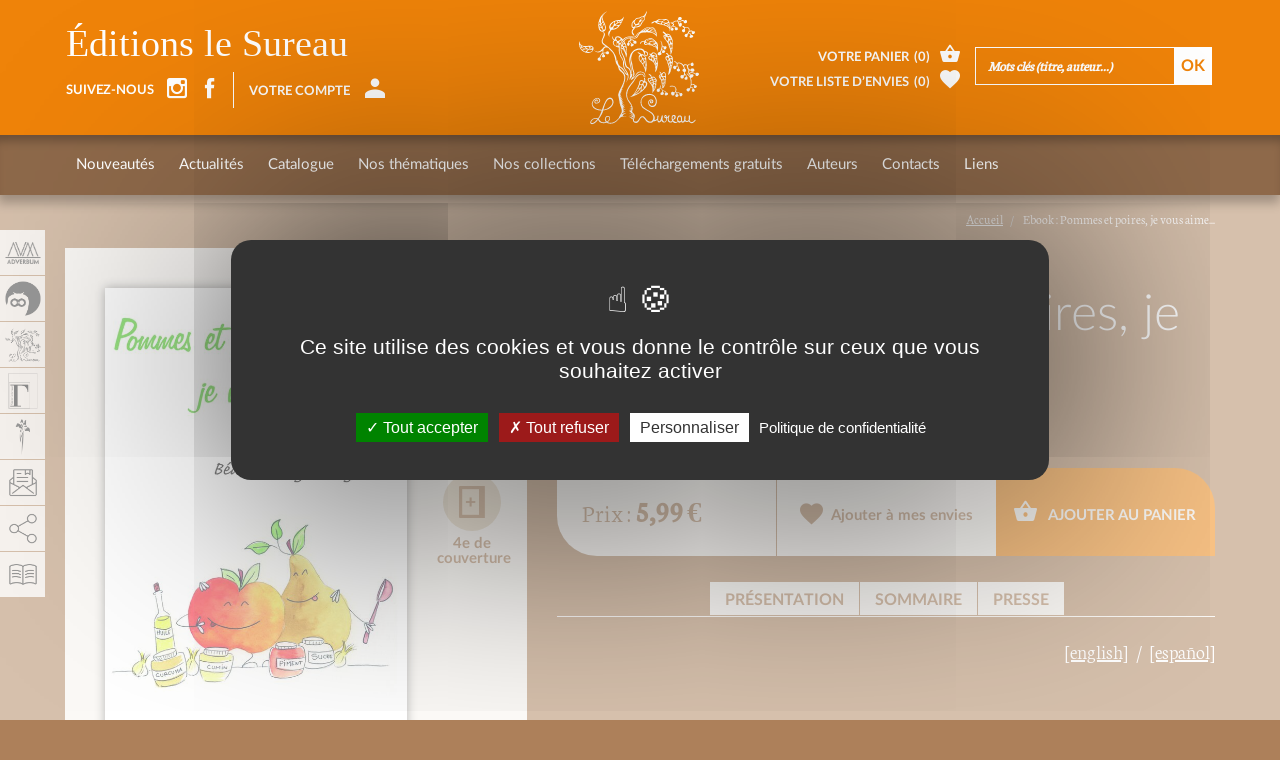

--- FILE ---
content_type: text/html; charset=utf-8
request_url: https://www.adverbum.fr/editions-le-sureau/beatrice-vigot-lagandre/ebook-pommes-et-poires-je-vous-aime_4ns4g58qknhf.html
body_size: 15199
content:
<!DOCTYPE html>
<html lang="fr">
  <head>
    <meta charset="utf-8">
<title>Ebook : Pommes et poires, je vous aime..., Béatrice Vigot-Lagandré, Éditions le Sureau</title>
<meta http-equiv="X-UA-Compatible" content="IE=edge">
<meta name="viewport" content="width=device-width, initial-scale=1">

<meta name="facebook-domain-verification" content="uisvzlhgtg7q88ai0vzopjywn0b3g2" />
<meta name="google-site-verification" content="XiD2jwvrYCPJQ_nQQW3OsHj-KTs89XawhSpJNVUHFuw" />

<meta name="robots" content="index, follow" />
<meta name="keywords" content="adverbum, sureau Recettes par ingr&eacute;dients Recettes th&eacute;matiques Cuisine Herboristerie Di&eacute;t&eacute;tique Art du bain Voyages Provence Science" />
<meta name="description" content="Le Sureau, sp&eacute;cialis&eacute; dans des ouvrages pratiques touchant &agrave; l&#039;art culinaire, aux domaines de la nature et au r&eacute;gionalisme. Collections &laquo;Je vous aime...&raquo; ( recettes par th&egrave;mes), &laquo;Recettes pour...&raquo;, &laquo;Petit trait&eacute; de...&nbsp;&raquo;. &laquo;Des hommes et des lieux&raquo;" />
<meta property="og:title" content="Ebook : Pommes et poires, je vous aime..., B&eacute;atrice Vigot-Lagandr&eacute;" />
<meta property="og:description" content="Le Sureau, sp&eacute;cialis&eacute; dans des ouvrages pratiques touchant &agrave; l&#039;art culinaire, aux domaines de la nature et au r&eacute;gionalisme. Collections &laquo;Je vous aime...&raquo; ( recettes par th&egrave;mes), &laquo;Recettes pour...&raquo;, &laquo;Petit trait&eacute; de...&nbsp;&raquo;. &laquo;Des hommes et des lieux&raquo;" />
<meta property="og:image" content="https://www.adverbum.fr:443/csx/scripts/resizer.php?filename=T001%2FF0003%2Fd8%2F95%2Fafdd6695d5ffa2edd4374448c8beffff&amp;mime=image%252Fjpeg&amp;originalname=Pommes+et+poires.jpg&amp;geometry=527x527%3E" />
<meta property="og:type" content="book" />
<meta property="book:isbn" content="978-2-36402-025-2" />


<meta property="fb:app_id" content="3211133445798177" />
<meta property="og:url" content="https://www.adverbum.fr" />
<meta property="og:type" content="website" />

<link rel="canonical" href="https://www.adverbum.fr:443/editions-le-sureau/beatrice-vigot-lagandre/ebook-pommes-et-poires-je-vous-aime-9782364020252_4ns4g58qknhf.html" />

<base href="/" />
<link rel="apple-touch-icon" href="images/sureau/apple-touch-icon.png">
<link rel="shortcut icon" href="images/sureau/favicon.ico">

<script src="https://ajax.googleapis.com/ajax/libs/jquery/1.11.1/jquery.min.js"></script>
<script type="text/javascript" src="/csx/scripts/onejs.php?files=/csx/src/Core/public/generic.js:/csx/src/Core/public/generic8.js:"></script>

<link rel="stylesheet" type="text/css" href="/csx/scripts/onecss.php?minify=1&ts=20210921&files=/css/style-1cols.css:/css/styles-sureau.css:/tzr/corail-responsive/js/ekko-lightbox/ekko-lightbox.min.css:/css/dev.css:" />

<script>
  var tarteaucitronCustomText = {
    "adblock": "Bonjour! Ce site joue la transparence et vous donne le choix des services tiers à activer.",
    "adblock_call": "Merci de désactiver votre adblocker pour commencer la personnalisation.",
    "reload": "Recharger la page",
    "alertBigScroll": "En continuant de défiler,",
    "alertBigClick": "En poursuivant votre navigation,",
    "alertBig": "vous acceptez l'utilisation de services tiers pouvant installer des cookies",
    "alertBigPrivacy": "Ce site utilise des cookies et vous donne le contrôle sur ceux que vous souhaitez activer",
    "alertSmall": "Gestion des services",
    "acceptAll": "Tout accepter",
    "personalize": "Personnaliser",
    "close": "Fermer",
    "privacyUrl": "Politique de confidentialité",
    "all": "Préférences pour tous les services",
    "info": "Protection de votre vie privée",
    "disclaimer": "En autorisant ces services tiers, vous acceptez le dépôt et la lecture de cookies et l'utilisation de technologies de suivi nécessaires à leur bon fonctionnement.",
    "allow": "Autoriser",
    "deny": "Interdire",
    "noCookie": "Ce service ne dépose aucun cookie.",
    "useCookie": "Ce service peut déposer",
    "useCookieCurrent": "Ce service a déposé",
    "useNoCookie": "Ce service n'a déposé aucun cookie.",
    "more": "En savoir plus",
    "source": "Voir le site officiel",
    "credit": "Gestion des cookies par tarteaucitron.js",
    "noServices": "Ce site n'utilise aucun cookie nécessitant votre consentement.",
    "toggleInfoBox": "Afficher/masquer les informations sur le stockage des cookies",
    "title": "Panneau de gestion des cookies",
    "cookieDetail": "Détail des cookies",
    "ourSite": "sur notre site",
    "newWindow": "(nouvelle fenêtre)",
    "allowAll": "Tout accepter",
    "denyAll": "Tout refuser",
    "fallback": "est désactivé.",
    "ads": {
      "title": "Régies publicitaires",
      "details": "Les régies publicitaires permettent de générer des revenus en commercialisant les espaces publicitaires du site."
    },
    "analytic": {
      "title": "Mesure d'audience",
      "details": "Les services de mesure d'audience permettent de générer des statistiques de fréquentation utiles à l'amélioration du site."
    },
    "social": {
      "title": "Réseaux sociaux",
      "details": "Les réseaux sociaux permettent d'améliorer la convivialité du site et aident à sa promotion via les partages."
    },
    "video": {
      "title": "Vidéos",
      "details": "Les services de partage de vidéo permettent d'enrichir le site de contenu multimédia et augmentent sa visibilité."
    },
    "comment": {
      "title": "Commentaires",
      "details": "Les gestionnaires de commentaires facilitent le dépôt de vos commentaires et luttent contre le spam."
    },
    "support": {
      "title": "Support",
      "details": "Les services de support vous permettent d'entrer en contact avec l'équipe du site et d'aider à son amélioration."
    },
    "api": {
      "title": "APIs",
      "details": "Les APIs permettent de charger des scripts : géolocalisation, moteurs de recherche, traductions, ..."
    },
    "other": {
      "title": "Autre",
      "details": "Services visant à afficher du contenu web."
    }
  };
</script>
<script src="/csx/VendorJS/node_modules/tarteaucitronjs/tarteaucitron.js"></script>
<script>tarteaucitron.init({
"privacyUrl": "/mentions-adverbum.html",
"hashtag": "#tarteaucitron",
"cookieName": "tarteaucitron",
"orientation": "middle",
"showAlertSmall": false,
"showIcon": false,
"iconPosition": "BottomRight",
"cookieslist": false,
"adblocker": false,
"AcceptAllCta": true,
"DenyAllCta": true,
"highPrivacy": true,
"handleBrowserDNTRequest": false,
"removeCredit": false,
"moreInfoLink": false,
"useExternalCss": false,
"readmoreLink": "",
"mandatory": true,
"closePopup": false,
});
</script>

  </head>
  <body class="alias-ouvrage-le-sureau style-sureau">
    <a id="top"></a>
    <div class="cv3-main container-fluid">
      <div class="row">
        <div class="col-md-12 hidden-xs hidden-sm">
  <div class="cv3-chemin clearfix">
    <ol class="breadcrumb" itemscope itemtype="https://schema.org/BreadcrumbList">
                         <li itemprop="itemListElement" itemscope itemtype="https://schema.org/ListItem">
            <a itemprop="item" title="Accueil" href="/home-le-sureau.html">
			<span itemprop="name">Accueil</span>
			</a>
			<meta itemprop="position" content="1" />
          </li>
                                <li itemprop="itemListElement" itemscope itemtype="https://schema.org/ListItem">
		  <span itemprop="name">Ebook : Pommes et poires, je vous aime...</span>
		  <meta itemprop="position" content="2" />
		  </li>
                  </ol>
  </div>
</div>
        
        <article class="col-xs-12" role="main">
          <div id="tzr-page-content" class="tzr-page-content clearfix">
                              
      
      
      
        <div class="fiche">
  <div class="row">
    <div class="col-xs-12 col-md-7 pull-right">
      <ul class="social">
                        <li><a href="#" onClick="javascript:history.back();"> Page précédente</a></li>
              </ul>
      <h1>Ebook : Pommes et poires, je vous aime...</h1>
            <div class="auteur clearfix">
                <a href="/auteur/beatrice-vigot-lagandre_557550642e2462211d5a953a160f7b2e.html?oidbook=T001:4ns4g58qknhf">Béatrice Vigot-Lagandré <span class="glyphicon adico-add-circle"></span></a>
              </div>
    </div>
    <div class="col-xs-12 col-md-5">
      <div class="couverture clearfix">
                         

<picture><!--[if IE 9]><video style="display: none;"><![endif]--><source media="(min-width: 1200px)" srcset="/csx/scripts/resizer.php?filename=T001%2FF0003%2Fd8%2F95%2Fafdd6695d5ffa2edd4374448c8beffff&amp;mime=image%252Fjpeg&amp;originalname=Pommes+et+poires.jpg&amp;geometry=585x%3E 1x, /csx/scripts/resizer.php?filename=T001%2FF0003%2Fd8%2F95%2Fafdd6695d5ffa2edd4374448c8beffff&amp;mime=image%252Fjpeg&amp;originalname=Pommes+et+poires.jpg&amp;geometry=1170x%3E 2x"><source media="(min-width: 992px)" srcset="/csx/scripts/resizer.php?filename=T001%2FF0003%2Fd8%2F95%2Fafdd6695d5ffa2edd4374448c8beffff&amp;mime=image%252Fjpeg&amp;originalname=Pommes+et+poires.jpg&amp;geometry=485x%3E 1x, /csx/scripts/resizer.php?filename=T001%2FF0003%2Fd8%2F95%2Fafdd6695d5ffa2edd4374448c8beffff&amp;mime=image%252Fjpeg&amp;originalname=Pommes+et+poires.jpg&amp;geometry=970x%3E 2x"><source media="(min-width: 768px)" srcset="/csx/scripts/resizer.php?filename=T001%2FF0003%2Fd8%2F95%2Fafdd6695d5ffa2edd4374448c8beffff&amp;mime=image%252Fjpeg&amp;originalname=Pommes+et+poires.jpg&amp;geometry=375x%3E 1x, /csx/scripts/resizer.php?filename=T001%2FF0003%2Fd8%2F95%2Fafdd6695d5ffa2edd4374448c8beffff&amp;mime=image%252Fjpeg&amp;originalname=Pommes+et+poires.jpg&amp;geometry=750x%3E 2x"><source media="(min-width: 300px)" srcset="/csx/scripts/resizer.php?filename=T001%2FF0003%2Fd8%2F95%2Fafdd6695d5ffa2edd4374448c8beffff&amp;mime=image%252Fjpeg&amp;originalname=Pommes+et+poires.jpg&amp;geometry=740x%3E 1x, /csx/scripts/resizer.php?filename=T001%2FF0003%2Fd8%2F95%2Fafdd6695d5ffa2edd4374448c8beffff&amp;mime=image%252Fjpeg&amp;originalname=Pommes+et+poires.jpg&amp;geometry=1480x%3E 2x"><!--[if IE 9]></video><![endif]--><img class="img-responsive" src="/csx/scripts/resizer.php?filename=T001%2FF0003%2Fd8%2F95%2Fafdd6695d5ffa2edd4374448c8beffff&amp;mime=image%252Fjpeg&amp;originalname=Pommes+et+poires.jpg&amp;geometry=320x%3E"  alt="image" title="" ></picture>

                


                <ul>
                    <li><a href="https://www.calameo.com/read/0002199633d5c7491216f?authid=nXPS9sSN9QNU" title="Ebook : Pommes et poires, je vous aime..." class="nyroModal" data-width="1000" data-height="700"><span class="glyphicon adico-calameo"></span><span class="glyphicon adico-label">Feuilleter</span></a></li>
                                        <li><a href="/csx/scripts/resizer.php?filename=T001%2FF0003%2Fd8%2F95%2Fafdd6695d5ffa2edd4374448c8beffff&amp;mime=image%252Fjpeg&amp;originalname=Pommes+et+poires.jpg&geometry=1200x%5E" title="Ebook : Pommes et poires, je vous aime..." class="nyroModal"><span class="glyphicon adico-couverture"></span><span class="glyphicon adico-label">Couverture</span></a></li>
                              <li><a href="/csx/scripts/resizer.php?filename=T001%2FF0005%2Fd8%2F95%2Fafdd6695d5ffa2edd4374448c8beffff&amp;mime=image%252Fjpeg&amp;originalname=pommes%26poires+couv4.jpg&geometry=1200x%5E" title="Ebook : Pommes et poires, je vous aime..." class="nyroModal"><span class="glyphicon adico-couverture-4"></span><span class="glyphicon adico-label">4e de couverture</span></a></li>
                  </ul>
      </div>

      <div class="livre-plus clearfix">
        <div class="caracteristiques">
          <ul>
                                     <li><strong>Nombre de pages :</strong> 72</li>                         <li><strong>ISBN</strong> : 978-2-36402-025-2</li>                        	    <!-- osouscr->raw : 2 -->
	    <!-- opromook->raw : 2 -->
	    <!-- promo :  -->
	    <!-- promottc : 0 -->
	    <!-- prixttc : 5,99 -->
                        <li><strong>Prix</strong> : 5,99&nbsp;&euro;</span></li>
          
                                      </ul>
      </div>
      <div class="version">
        <ul id="conteneurListeLiensEbook">
                              <li><a href=/editions-le-sureau/beatrice-vigot-lagandre/pommes-et-poires-je-vous-aime-9782911328176_afdd6695d5ffa2edd4374448c8beffff.html><span class="glyphicon adico-book"></span><span class="glyphicon adico-label">Le livre</span></a></li>
                                      </ul>
      </div>
    </div>
        <div class="calameo hidden-xs hidden-sm">
      <iframe class="iframeCalameo" src="//v.calameo.com/?bkcode=0002199633d5c7491216f&authid=nXPS9sSN9QNU&mode=mini&showsharemenu=false&clickto=embed&page=2&autoflip=2" width="100%" height="500" frameborder="0" scrolling="no" allowtransparency="" allowfullscreen=""></iframe>
    </div>
      </div>
  <div class="col-xs-12 col-md-7">
    <div class="fiche-content selection-item" data-oid="T001:4ns4g58qknhf">
      <div class="achat clearfix">
                <div class="prix">Prix : <span>5,99&nbsp;&euro;</span></div>
                <div class="favoris">
          <a href="#" class="selection-add"><span class="glyphicon adico-favorite"></span>Ajouter à mes envies</a>
          <a href="#" class="selection-del"><span class="glyphicon adico-favorite"></span>Retirer de mes envies</a>
        </div>
                <div class="ajout-panier">
          <a href="#" class="addToCart"
            data-oid="T001:4ns4g58qknhf"
            data-souscription=""
            data-datepublication="10/06/2005"
            data-title="Ajout au panier">
            <span class="glyphicon adico-basket"></span>
            Ajouter au panier          </a>
        </div>
              </div>

                  <ul class="ancres always-open hidden-sm hidden-xs">
                <li><a role="button" data-toggle="collapse" data-parent="#accordion" href="javascript:;" data-target="#collapseOne" aria-expanded="true" aria-controls="collapseOne">Présentation</a></li>
                                <li><a role="button" data-toggle="collapse" data-parent="#accordion" href="javascript:;" data-target="#collapseTwo" aria-expanded="false" aria-controls="collapseTwo">Sommaire</a></li>
                                                <li><a role="button" data-toggle="collapse" data-parent="#accordion" href="javascript:;" data-target="#collapseThree" aria-expanded="false" aria-controls="collapseThree">Presse</a></li>
              </ul>
      <div class="panel-group" id="accordion" role="tablist" aria-multiselectable="true">
                <div class="panel panel-default">
          <div class="panel-heading hidden-lg hidden-md" role="tab" id="headingOne">
            <h4 class="panel-title">
              <a role="button" data-toggle="collapse" href="javascript:void(0)" data-target="#collapseOne,#frenchDescPart" aria-expanded="true" aria-controls="collapseOne">
                Présentation
              </a>
            </h4>
          </div>
          <div id="collapseOne" class="panel-collapse collapse in" role="tabpanel" aria-labelledby="headingOne">
            <ul class="language-switcher">
               
                                           
              <li><a href="#englishDescPart" data-toggle="tab">[english]</a></li>
                                          <li><a href="#spanishDescPart" data-toggle="tab">[español]</a></li>
                          </ul>
            <div class="panel-body tab-content">
              <div id="frenchDescPart" class="tab-pane active" role="tabpanel">
                <p><p>
  Vous connaissez tous les pommes au four ou les poires au chocolat, mais avez-vous jamais essayé de glisser quelques dés de poires dans un gratin de pommes de terre ou de servir un filet de poisson avec des quartiers de pommes poêlées ?<br />
  De l’entrée au dessert, de recettes classiques revisitées en salades sucrées-salées, en passant par des gratins parfumés… découvrez 63 recettes qui émoustilleront vos papilles !<br />
  Journaliste culinaire et auteur de plusieurs livres de cuisine, Béatrice Vigot-Lagandré vous propose ici des dizaines d’idées simples, appétissantes et savoureuses pour toutes les occasions.
</p></p>              </div>
                            <div id="englishDescPart" class="tab-pane">  
                <p><p>
  You have all tasted baked apples and chocolate-covered pears, but have you ever tried slipping slivers of pear into a potato gratin or served a fish filet with fried apple quarters?<br />
  <br />
  From first course to dessert, classical recipes turn salads sweet and salty and touches of flavour to gratins... discover 63 recipes and entice your taste buds!<br />
  <br />
  Beatrice Vigot-Lagandre, Journalist specializing in gastronomy and author of several cook books offers you here dozens of simple, appetizing and savoury ideas for all occasions.
</p></p>
              </div>
                                          <div id="spanishDescPart" class="tab-pane">
                <p><p>
  <font face="Arial" size="2">Todo el mundo conoce las manzanas asadas o las peras con chocolate. Pero ¿ha añadido ya unos trocitos de pera en el gratinado de patatas? ¿Ha servido el pescado con manzana rehogada?<br />
  <br />
  Le presentamos recetas tradicionales actualizadas para todos los platos de la comida: ensaladas agridulces, gratinados perfumados... 63 recetas en total que estimularán sus papilas.<br />
  <br />
  Béatrice Vigot-Lagandré es periodista culinaria y autora de varios libros de cocina. En este libro nos propone decenas de ideas sencillas, apetitosas y sabrosas para todas las ocasiones.<br />
  <br />
  <i><b>Derechos de traducción disponibles</b></i></font>
</p></p>
              </div>
                          </div>
          </div>
        </div>
                        <div class="panel panel-default">
          <div class="panel-heading hidden-lg hidden-md" role="tab" id="headingTwo">
            <h4 class="panel-title">
              <a class="collapsed" role="button" data-toggle="collapse" data-target="#collapseTwo" href="javascript:void(0)" aria-expanded="false" aria-controls="collapseTwo">
                Sommaire
              </a>
            </h4>
          </div>
          <div id="collapseTwo" class="panel-collapse collapse" role="tabpanel" aria-labelledby="headingTwo">
            <div class="panel-body">
              <p><p>
  Entrées<br />
  SALADE DE FENOUIL AUX POMMES<br />
  SALADE BETTERAVE POMME<br />
  SALADE D’HIVER (ENDIVES ET POMMES)<br />
  SALADE CROQUANTE AUX POMMES ET AU CÉLERI<br />
  SALADE DE CHOUX DE BRUXELLES AUX POMMES<br />
  SALADE DE ST JACQUES AUX POIRES<br />
  MESCLUN AUX POIRES<br />
  POTAGE POIREAUX POMMES POMMES DE TERRE / AUX SAVEURS ACIDULÉES<br />
  POIRES GRATINÉES AU BLEU<br />
  VELOUTÉ DE CAROTTES AUX POMMES ET PANAIS<br />
  POMMES FARCIES AU CÉLERI ET FROMAGE<br />
  SALADE POMME, CAROTTE, CÉLERI<br />
  SALADE MARINE AUX POIRES ET SAUMON FUMÉ<br />
  TARTE AUX POIRES ET PARMESAN<br />
  TARTE AUX POIRES ET AU BLEU<br />
  FEUILLETÉ CROUSTILLANT AUX POMMES ET AU COMTÉ<br />
  TOASTS AU CHÈVRE ET POIRES<br />
  <br />
  Oeufs Viandes, volailles et poissons<br />
  FLAN D’ENDIVES AUX POMMES<br />
  GRATIN POMMES POIRES AU JAMBON<br />
  POULET AUX POIRES ET SAUCE SOJA<br />
  LOTTE AU POMMEAU ET POÊLÉE DE POMMES<br />
  FILET DE MERLAN VAPEUR, POIREAU ET POMMES AU CURRY<br />
  PETITS CHAUSSONS AU BOUDIN BLANC ET AUX POMMES<br />
  BOUDINS BLANCS ET POÊLÉE DE FRUITS<br />
  TAJINE AU COING ET AUX POMMES<br />
  PINTADE AUX POMMES ET AU CIDRE<br />
  ST JACQUES AUX POMMES<br />
  CALAMARS AUX POMMES<br />
  GRATIN DE VOLAILLE AUX POMMES ET AUX POIRES<br />
  HACHIS PARMENTIER REVISITÉ<br />
  CURRY DE POULET AUX POIRES<br />
  FOIE GRAS POÊLÉ AUX POIRES<br />
  ÉCHINES DE PORC AUX POMMES ET AUX POIRES<br />
  <br />
  Accompagnement<br />
  POÊLÉE DE CHAMPIGNONS ET POMMES<br />
  GRATIN DE POTIRON AUX POMMES<br />
  POÊLÉE DE POMMES ET PETITS NAVETS<br />
  TIAN DE COURGETTES AUX POMMES<br />
  GRATIN DE CÉLERI RAVE AUX FRUITS<br />
  GRATIN DE PATATES DOUCES AUX POIRES<br />
  POÊLÉE DE GIROLLES AUX POIRES<br />
  PURÉE DE CÉLERI RAVE AUX POMMES<br />
  POMMES DE TERRE ET POMMES AU FOUR<br />
  CHOU VERT AUX POMMES ET AUX BANANES<br />
  WOK DE CHOU CHINOIS AUX POMMES<br />
  CHOU ROUGE AUX POMMES<br />
  TAGLIATELLES DE CONCOMBRE ET POMMES POÊLÉES<br />
  GRATIN DE POMMES, CÉLERI ET CAROTTES<br />
  POÊLÉE DE CHÂTAIGNES AUX POMMES<br />
  GRATIN DE POIRES AUX POMMES DE TERRE<br />
  <br />
  Desserts<br />
  CRUMBLE POMME POIRE COING<br />
  GÂTEAU AUX POMMES, NOIX ET NOISETTES<br />
  POIRES AU MIEL FARCIES AUX FRUITS SECS<br />
  GALETTE FRANGIPANE AUX POMMES (OU POIRES)<br />
  CLAFOUTIS AUTOMNAL AUX POMMES ET RAISINS<br />
  PETITS MOELLEUX CHOCOLAT POIRE<br />
  COMPOTE POMMES POTIRON<br />
  TIAN AUX FRUITS D’AUTOMNE<br />
  MUFFINS AUX POMMES<br />
  GÂTEAU AU YAOURT ET AUX FRUITS<br />
  TARTE AUX POMMES TOUTE SIMPLE<br />
  MILLEFEUILLE DE POIRES AU CHOCOLAT<br />
  COMPOTE POIRES AU MICRO ONDES<br />
  POMME AU FOUR<br />
  GÂTEAU POMME POIRE AU TOFU<br />
  POIRES À L’ORANGE<br />
  POIRES AU VIN ÉPICÉES<br />
  TARTE CHOCOLAT POIRE<br />
  MOUSSE DE POMMES<br />
  TABOULÉ AUX FRUITS<br />
  CAKE AUX POMMES ET AUX NOISETTES<br />
  FLAN DE POMMES AU CIDRE<br />
  SALADE DE FRUITS D’HIVER<br />
  <br />
  Divers<br />
  CHUTNEY POMMES POIRES
</p></p>
            </div>
          </div>
        </div>
                        <div class="panel panel-default">
          <div class="panel-heading hidden-lg hidden-md" role="tab" id="headingThree">
            <h4 class="panel-title">
              <a class="collapsed" role="button" data-toggle="collapse" data-target="#collapseThree" aria-expanded="false" href="javascript:void(0)" aria-controls="collapseThree">
                Presse
              </a>
            </h4>
          </div>
          <div id="collapseThree" class="panel-collapse collapse" role="tabpanel" aria-labelledby="headingThree">
            <div class="panel-body">
              <div class="row">
                <!-- contante $pageType general, livre, auteur -->
<!-- si general, ajout en bas de blocs liens, auteurs, livres -->
<!-- si livre, ajout sous le titre des auteurs  -->
<!-- si auteur, ajout sous le titre des livres  -->
<div class="col-xs-12 col-sm-4 col-md-3 col-lg-4 press-liste">
  <span class="press-img">
    <span class="press-img-center"></span>
        <picture><!--[if IE 9]><video style="display: none;"><![endif]--><source media="(min-width: 1200px)" srcset="/csx/scripts/resizer.php?filename=T022%2FFILES%2Fcf%2Fbc%2F4lruvc36kaby&amp;mime=image%252Fjpeg&amp;originalname=Mon+Jardin+sept+2008.jpg&amp;geometry=585x%3E 1x, /csx/scripts/resizer.php?filename=T022%2FFILES%2Fcf%2Fbc%2F4lruvc36kaby&amp;mime=image%252Fjpeg&amp;originalname=Mon+Jardin+sept+2008.jpg&amp;geometry=1170x%3E 2x"><source media="(min-width: 992px)" srcset="/csx/scripts/resizer.php?filename=T022%2FFILES%2Fcf%2Fbc%2F4lruvc36kaby&amp;mime=image%252Fjpeg&amp;originalname=Mon+Jardin+sept+2008.jpg&amp;geometry=485x%3E 1x, /csx/scripts/resizer.php?filename=T022%2FFILES%2Fcf%2Fbc%2F4lruvc36kaby&amp;mime=image%252Fjpeg&amp;originalname=Mon+Jardin+sept+2008.jpg&amp;geometry=970x%3E 2x"><source media="(min-width: 768px)" srcset="/csx/scripts/resizer.php?filename=T022%2FFILES%2Fcf%2Fbc%2F4lruvc36kaby&amp;mime=image%252Fjpeg&amp;originalname=Mon+Jardin+sept+2008.jpg&amp;geometry=375x%3E 1x, /csx/scripts/resizer.php?filename=T022%2FFILES%2Fcf%2Fbc%2F4lruvc36kaby&amp;mime=image%252Fjpeg&amp;originalname=Mon+Jardin+sept+2008.jpg&amp;geometry=750x%3E 2x"><source media="(min-width: 300px)" srcset="/csx/scripts/resizer.php?filename=T022%2FFILES%2Fcf%2Fbc%2F4lruvc36kaby&amp;mime=image%252Fjpeg&amp;originalname=Mon+Jardin+sept+2008.jpg&amp;geometry=740x%3E 1x, /csx/scripts/resizer.php?filename=T022%2FFILES%2Fcf%2Fbc%2F4lruvc36kaby&amp;mime=image%252Fjpeg&amp;originalname=Mon+Jardin+sept+2008.jpg&amp;geometry=1480x%3E 2x"><!--[if IE 9]></video><![endif]--><img class="img-responsive" src="/csx/scripts/resizer.php?filename=T022%2FFILES%2Fcf%2Fbc%2F4lruvc36kaby&amp;mime=image%252Fjpeg&amp;originalname=Mon+Jardin+sept+2008.jpg&amp;geometry=320x%3E"  alt="image" title="" ></picture>
      </span>
  <span class="titre">Mon jardin septembre 2008</span>
    <span class="date">Rédigé le Lundi  1  septembre 2008</span>
  
        <a class="nyroModal"  title="Mon jardin septembre 2008" href="#modal0" data-element="#modal0">
    <span class="lien"><span class="glyphicon adico-add"></span></span>
  </a>
  <div id="modal0"  class="activemodal" style="display:none;">
    <div class="cv3-imagetxt clearfix">
            <picture><!--[if IE 9]><video style="display: none;"><![endif]--><source media="(min-width: 1200px)" srcset="/csx/scripts/resizer.php?filename=T022%2FFILES%2Fcf%2Fbc%2F4lruvc36kaby&amp;mime=image%252Fjpeg&amp;originalname=Mon+Jardin+sept+2008.jpg&amp;geometry=585x%3E 1x, /csx/scripts/resizer.php?filename=T022%2FFILES%2Fcf%2Fbc%2F4lruvc36kaby&amp;mime=image%252Fjpeg&amp;originalname=Mon+Jardin+sept+2008.jpg&amp;geometry=1170x%3E 2x"><source media="(min-width: 992px)" srcset="/csx/scripts/resizer.php?filename=T022%2FFILES%2Fcf%2Fbc%2F4lruvc36kaby&amp;mime=image%252Fjpeg&amp;originalname=Mon+Jardin+sept+2008.jpg&amp;geometry=485x%3E 1x, /csx/scripts/resizer.php?filename=T022%2FFILES%2Fcf%2Fbc%2F4lruvc36kaby&amp;mime=image%252Fjpeg&amp;originalname=Mon+Jardin+sept+2008.jpg&amp;geometry=970x%3E 2x"><source media="(min-width: 768px)" srcset="/csx/scripts/resizer.php?filename=T022%2FFILES%2Fcf%2Fbc%2F4lruvc36kaby&amp;mime=image%252Fjpeg&amp;originalname=Mon+Jardin+sept+2008.jpg&amp;geometry=375x%3E 1x, /csx/scripts/resizer.php?filename=T022%2FFILES%2Fcf%2Fbc%2F4lruvc36kaby&amp;mime=image%252Fjpeg&amp;originalname=Mon+Jardin+sept+2008.jpg&amp;geometry=750x%3E 2x"><source media="(min-width: 300px)" srcset="/csx/scripts/resizer.php?filename=T022%2FFILES%2Fcf%2Fbc%2F4lruvc36kaby&amp;mime=image%252Fjpeg&amp;originalname=Mon+Jardin+sept+2008.jpg&amp;geometry=740x%3E 1x, /csx/scripts/resizer.php?filename=T022%2FFILES%2Fcf%2Fbc%2F4lruvc36kaby&amp;mime=image%252Fjpeg&amp;originalname=Mon+Jardin+sept+2008.jpg&amp;geometry=1480x%3E 2x"><!--[if IE 9]></video><![endif]--><img class="img-responsive" src="/csx/scripts/resizer.php?filename=T022%2FFILES%2Fcf%2Fbc%2F4lruvc36kaby&amp;mime=image%252Fjpeg&amp;originalname=Mon+Jardin+sept+2008.jpg&amp;geometry=320x%3E"  alt="image" title="" ></picture>
                  <h2>Mon jardin septembre 2008</h2>
                  <span class="resume"><p>
  Béatrice Vigot-Lagandré ne manque pas d'imagination pour renouveler le plaisir de cuisiner pommes et poires.
</p></span>
                              <h5 class="border-top-link-modal">Auteur  associé :</h5>
            <p class="resume">
                <a href="/auteur/beatrice-vigot-lagandre_557550642e2462211d5a953a160f7b2e.html">Béatrice Vigot-Lagandré</a><br/>
              </p>
                </div>
  </div>
</div>


<div class="col-xs-12 col-sm-4 col-md-3 col-lg-4 press-liste">
  <span class="press-img">
    <span class="press-img-center"></span>
        <picture><!--[if IE 9]><video style="display: none;"><![endif]--><source media="(min-width: 1200px)" srcset="/csx/scripts/resizer.php?filename=T022%2FFILES%2F9c%2Fa4%2F4lrutr05zn32&amp;mime=image%252Fjpeg&amp;originalname=Plantes+et+nature+octobre+2005.jpg&amp;geometry=585x%3E 1x, /csx/scripts/resizer.php?filename=T022%2FFILES%2F9c%2Fa4%2F4lrutr05zn32&amp;mime=image%252Fjpeg&amp;originalname=Plantes+et+nature+octobre+2005.jpg&amp;geometry=1170x%3E 2x"><source media="(min-width: 992px)" srcset="/csx/scripts/resizer.php?filename=T022%2FFILES%2F9c%2Fa4%2F4lrutr05zn32&amp;mime=image%252Fjpeg&amp;originalname=Plantes+et+nature+octobre+2005.jpg&amp;geometry=485x%3E 1x, /csx/scripts/resizer.php?filename=T022%2FFILES%2F9c%2Fa4%2F4lrutr05zn32&amp;mime=image%252Fjpeg&amp;originalname=Plantes+et+nature+octobre+2005.jpg&amp;geometry=970x%3E 2x"><source media="(min-width: 768px)" srcset="/csx/scripts/resizer.php?filename=T022%2FFILES%2F9c%2Fa4%2F4lrutr05zn32&amp;mime=image%252Fjpeg&amp;originalname=Plantes+et+nature+octobre+2005.jpg&amp;geometry=375x%3E 1x, /csx/scripts/resizer.php?filename=T022%2FFILES%2F9c%2Fa4%2F4lrutr05zn32&amp;mime=image%252Fjpeg&amp;originalname=Plantes+et+nature+octobre+2005.jpg&amp;geometry=750x%3E 2x"><source media="(min-width: 300px)" srcset="/csx/scripts/resizer.php?filename=T022%2FFILES%2F9c%2Fa4%2F4lrutr05zn32&amp;mime=image%252Fjpeg&amp;originalname=Plantes+et+nature+octobre+2005.jpg&amp;geometry=740x%3E 1x, /csx/scripts/resizer.php?filename=T022%2FFILES%2F9c%2Fa4%2F4lrutr05zn32&amp;mime=image%252Fjpeg&amp;originalname=Plantes+et+nature+octobre+2005.jpg&amp;geometry=1480x%3E 2x"><!--[if IE 9]></video><![endif]--><img class="img-responsive" src="/csx/scripts/resizer.php?filename=T022%2FFILES%2F9c%2Fa4%2F4lrutr05zn32&amp;mime=image%252Fjpeg&amp;originalname=Plantes+et+nature+octobre+2005.jpg&amp;geometry=320x%3E"  alt="image" title="" ></picture>
      </span>
  <span class="titre">Plantes et nature octobre 2005.jpg</span>
    <span class="date">Rédigé le Samedi  1  octobre 2005</span>
  
        <a class="nyroModal"  title="Plantes et nature octobre 2005.jpg" href="#modal1" data-element="#modal1">
    <span class="lien"><span class="glyphicon adico-add"></span></span>
  </a>
  <div id="modal1"  class="activemodal" style="display:none;">
    <div class="cv3-imagetxt clearfix">
            <picture><!--[if IE 9]><video style="display: none;"><![endif]--><source media="(min-width: 1200px)" srcset="/csx/scripts/resizer.php?filename=T022%2FFILES%2F9c%2Fa4%2F4lrutr05zn32&amp;mime=image%252Fjpeg&amp;originalname=Plantes+et+nature+octobre+2005.jpg&amp;geometry=585x%3E 1x, /csx/scripts/resizer.php?filename=T022%2FFILES%2F9c%2Fa4%2F4lrutr05zn32&amp;mime=image%252Fjpeg&amp;originalname=Plantes+et+nature+octobre+2005.jpg&amp;geometry=1170x%3E 2x"><source media="(min-width: 992px)" srcset="/csx/scripts/resizer.php?filename=T022%2FFILES%2F9c%2Fa4%2F4lrutr05zn32&amp;mime=image%252Fjpeg&amp;originalname=Plantes+et+nature+octobre+2005.jpg&amp;geometry=485x%3E 1x, /csx/scripts/resizer.php?filename=T022%2FFILES%2F9c%2Fa4%2F4lrutr05zn32&amp;mime=image%252Fjpeg&amp;originalname=Plantes+et+nature+octobre+2005.jpg&amp;geometry=970x%3E 2x"><source media="(min-width: 768px)" srcset="/csx/scripts/resizer.php?filename=T022%2FFILES%2F9c%2Fa4%2F4lrutr05zn32&amp;mime=image%252Fjpeg&amp;originalname=Plantes+et+nature+octobre+2005.jpg&amp;geometry=375x%3E 1x, /csx/scripts/resizer.php?filename=T022%2FFILES%2F9c%2Fa4%2F4lrutr05zn32&amp;mime=image%252Fjpeg&amp;originalname=Plantes+et+nature+octobre+2005.jpg&amp;geometry=750x%3E 2x"><source media="(min-width: 300px)" srcset="/csx/scripts/resizer.php?filename=T022%2FFILES%2F9c%2Fa4%2F4lrutr05zn32&amp;mime=image%252Fjpeg&amp;originalname=Plantes+et+nature+octobre+2005.jpg&amp;geometry=740x%3E 1x, /csx/scripts/resizer.php?filename=T022%2FFILES%2F9c%2Fa4%2F4lrutr05zn32&amp;mime=image%252Fjpeg&amp;originalname=Plantes+et+nature+octobre+2005.jpg&amp;geometry=1480x%3E 2x"><!--[if IE 9]></video><![endif]--><img class="img-responsive" src="/csx/scripts/resizer.php?filename=T022%2FFILES%2F9c%2Fa4%2F4lrutr05zn32&amp;mime=image%252Fjpeg&amp;originalname=Plantes+et+nature+octobre+2005.jpg&amp;geometry=320x%3E"  alt="image" title="" ></picture>
                  <h2>Plantes et nature octobre 2005.jpg</h2>
                  <span class="resume"><p>
  De l'entrée au dessert, de recettes classiques revisitées en salades sucrées-salées, en passant par des gratins parfumés ... vous pourrez réaliser une soixantaine de recettes qui émoustilleront vos papilles.
</p></span>
                              <h5 class="border-top-link-modal">Auteur  associé :</h5>
            <p class="resume">
                <a href="/auteur/beatrice-vigot-lagandre_557550642e2462211d5a953a160f7b2e.html">Béatrice Vigot-Lagandré</a><br/>
              </p>
                </div>
  </div>
</div>


<div class="col-xs-12 col-sm-4 col-md-3 col-lg-4 press-liste">
  <span class="press-img">
    <span class="press-img-center"></span>
        <picture><!--[if IE 9]><video style="display: none;"><![endif]--><source media="(min-width: 1200px)" srcset="/csx/scripts/resizer.php?filename=T022%2FFILES%2F68%2F64%2F4lruwzn7o2rq&amp;mime=image%252Fjpeg&amp;originalname=Le+bien+public+26+aout+2005+1.jpg&amp;geometry=585x%3E 1x, /csx/scripts/resizer.php?filename=T022%2FFILES%2F68%2F64%2F4lruwzn7o2rq&amp;mime=image%252Fjpeg&amp;originalname=Le+bien+public+26+aout+2005+1.jpg&amp;geometry=1170x%3E 2x"><source media="(min-width: 992px)" srcset="/csx/scripts/resizer.php?filename=T022%2FFILES%2F68%2F64%2F4lruwzn7o2rq&amp;mime=image%252Fjpeg&amp;originalname=Le+bien+public+26+aout+2005+1.jpg&amp;geometry=485x%3E 1x, /csx/scripts/resizer.php?filename=T022%2FFILES%2F68%2F64%2F4lruwzn7o2rq&amp;mime=image%252Fjpeg&amp;originalname=Le+bien+public+26+aout+2005+1.jpg&amp;geometry=970x%3E 2x"><source media="(min-width: 768px)" srcset="/csx/scripts/resizer.php?filename=T022%2FFILES%2F68%2F64%2F4lruwzn7o2rq&amp;mime=image%252Fjpeg&amp;originalname=Le+bien+public+26+aout+2005+1.jpg&amp;geometry=375x%3E 1x, /csx/scripts/resizer.php?filename=T022%2FFILES%2F68%2F64%2F4lruwzn7o2rq&amp;mime=image%252Fjpeg&amp;originalname=Le+bien+public+26+aout+2005+1.jpg&amp;geometry=750x%3E 2x"><source media="(min-width: 300px)" srcset="/csx/scripts/resizer.php?filename=T022%2FFILES%2F68%2F64%2F4lruwzn7o2rq&amp;mime=image%252Fjpeg&amp;originalname=Le+bien+public+26+aout+2005+1.jpg&amp;geometry=740x%3E 1x, /csx/scripts/resizer.php?filename=T022%2FFILES%2F68%2F64%2F4lruwzn7o2rq&amp;mime=image%252Fjpeg&amp;originalname=Le+bien+public+26+aout+2005+1.jpg&amp;geometry=1480x%3E 2x"><!--[if IE 9]></video><![endif]--><img class="img-responsive" src="/csx/scripts/resizer.php?filename=T022%2FFILES%2F68%2F64%2F4lruwzn7o2rq&amp;mime=image%252Fjpeg&amp;originalname=Le+bien+public+26+aout+2005+1.jpg&amp;geometry=320x%3E"  alt="image" title="" ></picture>
      </span>
  <span class="titre">Pommes et poires Le bien public 26 aout 2005 1</span>
    <span class="date">Rédigé le Vendredi 26  août 2005</span>
  
        <a class="nyroModal"  title="Pommes et poires Le bien public 26 aout 2005 1" href="#modal2" data-element="#modal2">
    <span class="lien"><span class="glyphicon adico-add"></span></span>
  </a>
  <div id="modal2"  class="activemodal" style="display:none;">
    <div class="cv3-imagetxt clearfix">
            <picture><!--[if IE 9]><video style="display: none;"><![endif]--><source media="(min-width: 1200px)" srcset="/csx/scripts/resizer.php?filename=T022%2FFILES%2F68%2F64%2F4lruwzn7o2rq&amp;mime=image%252Fjpeg&amp;originalname=Le+bien+public+26+aout+2005+1.jpg&amp;geometry=585x%3E 1x, /csx/scripts/resizer.php?filename=T022%2FFILES%2F68%2F64%2F4lruwzn7o2rq&amp;mime=image%252Fjpeg&amp;originalname=Le+bien+public+26+aout+2005+1.jpg&amp;geometry=1170x%3E 2x"><source media="(min-width: 992px)" srcset="/csx/scripts/resizer.php?filename=T022%2FFILES%2F68%2F64%2F4lruwzn7o2rq&amp;mime=image%252Fjpeg&amp;originalname=Le+bien+public+26+aout+2005+1.jpg&amp;geometry=485x%3E 1x, /csx/scripts/resizer.php?filename=T022%2FFILES%2F68%2F64%2F4lruwzn7o2rq&amp;mime=image%252Fjpeg&amp;originalname=Le+bien+public+26+aout+2005+1.jpg&amp;geometry=970x%3E 2x"><source media="(min-width: 768px)" srcset="/csx/scripts/resizer.php?filename=T022%2FFILES%2F68%2F64%2F4lruwzn7o2rq&amp;mime=image%252Fjpeg&amp;originalname=Le+bien+public+26+aout+2005+1.jpg&amp;geometry=375x%3E 1x, /csx/scripts/resizer.php?filename=T022%2FFILES%2F68%2F64%2F4lruwzn7o2rq&amp;mime=image%252Fjpeg&amp;originalname=Le+bien+public+26+aout+2005+1.jpg&amp;geometry=750x%3E 2x"><source media="(min-width: 300px)" srcset="/csx/scripts/resizer.php?filename=T022%2FFILES%2F68%2F64%2F4lruwzn7o2rq&amp;mime=image%252Fjpeg&amp;originalname=Le+bien+public+26+aout+2005+1.jpg&amp;geometry=740x%3E 1x, /csx/scripts/resizer.php?filename=T022%2FFILES%2F68%2F64%2F4lruwzn7o2rq&amp;mime=image%252Fjpeg&amp;originalname=Le+bien+public+26+aout+2005+1.jpg&amp;geometry=1480x%3E 2x"><!--[if IE 9]></video><![endif]--><img class="img-responsive" src="/csx/scripts/resizer.php?filename=T022%2FFILES%2F68%2F64%2F4lruwzn7o2rq&amp;mime=image%252Fjpeg&amp;originalname=Le+bien+public+26+aout+2005+1.jpg&amp;geometry=320x%3E"  alt="image" title="" ></picture>
                  <h2>Pommes et poires Le bien public 26 aout 2005 1</h2>
                  <span class="resume"><p>
    Voici exactement 63  recettes sur la poire, histoire de varier un peu les plaisirs, entre les poires au chocolat et  les poires au four. N'avez vous jamais imaginé de mettre des poires dans des salades ou avec du poisson . Béatrice Vigot-Lagandré, journaliste culinaire, l'a fait pour vous.
</p></span>
                              <h5 class="border-top-link-modal">Auteur  associé :</h5>
            <p class="resume">
                <a href="/auteur/beatrice-vigot-lagandre_557550642e2462211d5a953a160f7b2e.html">Béatrice Vigot-Lagandré</a><br/>
              </p>
                </div>
  </div>
</div>

<div class="clearfix hidden visible-sm"></div>
<div class="clearfix hidden visible-lg"></div>

<div class="col-xs-12 col-sm-4 col-md-3 col-lg-4 press-liste">
  <span class="press-img">
    <span class="press-img-center"></span>
        <picture><!--[if IE 9]><video style="display: none;"><![endif]--><source media="(min-width: 1200px)" srcset="/csx/scripts/resizer.php?filename=T022%2FFILES%2F3e%2F87%2F4uswx3rhjbap&amp;mime=image%252Fjpeg&amp;originalname=Vie+pratique+gourmand.jpg&amp;geometry=585x%3E 1x, /csx/scripts/resizer.php?filename=T022%2FFILES%2F3e%2F87%2F4uswx3rhjbap&amp;mime=image%252Fjpeg&amp;originalname=Vie+pratique+gourmand.jpg&amp;geometry=1170x%3E 2x"><source media="(min-width: 992px)" srcset="/csx/scripts/resizer.php?filename=T022%2FFILES%2F3e%2F87%2F4uswx3rhjbap&amp;mime=image%252Fjpeg&amp;originalname=Vie+pratique+gourmand.jpg&amp;geometry=485x%3E 1x, /csx/scripts/resizer.php?filename=T022%2FFILES%2F3e%2F87%2F4uswx3rhjbap&amp;mime=image%252Fjpeg&amp;originalname=Vie+pratique+gourmand.jpg&amp;geometry=970x%3E 2x"><source media="(min-width: 768px)" srcset="/csx/scripts/resizer.php?filename=T022%2FFILES%2F3e%2F87%2F4uswx3rhjbap&amp;mime=image%252Fjpeg&amp;originalname=Vie+pratique+gourmand.jpg&amp;geometry=375x%3E 1x, /csx/scripts/resizer.php?filename=T022%2FFILES%2F3e%2F87%2F4uswx3rhjbap&amp;mime=image%252Fjpeg&amp;originalname=Vie+pratique+gourmand.jpg&amp;geometry=750x%3E 2x"><source media="(min-width: 300px)" srcset="/csx/scripts/resizer.php?filename=T022%2FFILES%2F3e%2F87%2F4uswx3rhjbap&amp;mime=image%252Fjpeg&amp;originalname=Vie+pratique+gourmand.jpg&amp;geometry=740x%3E 1x, /csx/scripts/resizer.php?filename=T022%2FFILES%2F3e%2F87%2F4uswx3rhjbap&amp;mime=image%252Fjpeg&amp;originalname=Vie+pratique+gourmand.jpg&amp;geometry=1480x%3E 2x"><!--[if IE 9]></video><![endif]--><img class="img-responsive" src="/csx/scripts/resizer.php?filename=T022%2FFILES%2F3e%2F87%2F4uswx3rhjbap&amp;mime=image%252Fjpeg&amp;originalname=Vie+pratique+gourmand.jpg&amp;geometry=320x%3E"  alt="image" title="" ></picture>
      </span>
  <span class="titre">Vie pratique gourmand</span>
    <span class="date">Rédigé le Jeudi  1  novembre 2012</span>
  
        <a class="nyroModal"  title="Vie pratique gourmand" href="#modal3" data-element="#modal3">
    <span class="lien"><span class="glyphicon adico-add"></span></span>
  </a>
  <div id="modal3"  class="activemodal" style="display:none;">
    <div class="cv3-imagetxt clearfix">
            <picture><!--[if IE 9]><video style="display: none;"><![endif]--><source media="(min-width: 1200px)" srcset="/csx/scripts/resizer.php?filename=T022%2FFILES%2F3e%2F87%2F4uswx3rhjbap&amp;mime=image%252Fjpeg&amp;originalname=Vie+pratique+gourmand.jpg&amp;geometry=585x%3E 1x, /csx/scripts/resizer.php?filename=T022%2FFILES%2F3e%2F87%2F4uswx3rhjbap&amp;mime=image%252Fjpeg&amp;originalname=Vie+pratique+gourmand.jpg&amp;geometry=1170x%3E 2x"><source media="(min-width: 992px)" srcset="/csx/scripts/resizer.php?filename=T022%2FFILES%2F3e%2F87%2F4uswx3rhjbap&amp;mime=image%252Fjpeg&amp;originalname=Vie+pratique+gourmand.jpg&amp;geometry=485x%3E 1x, /csx/scripts/resizer.php?filename=T022%2FFILES%2F3e%2F87%2F4uswx3rhjbap&amp;mime=image%252Fjpeg&amp;originalname=Vie+pratique+gourmand.jpg&amp;geometry=970x%3E 2x"><source media="(min-width: 768px)" srcset="/csx/scripts/resizer.php?filename=T022%2FFILES%2F3e%2F87%2F4uswx3rhjbap&amp;mime=image%252Fjpeg&amp;originalname=Vie+pratique+gourmand.jpg&amp;geometry=375x%3E 1x, /csx/scripts/resizer.php?filename=T022%2FFILES%2F3e%2F87%2F4uswx3rhjbap&amp;mime=image%252Fjpeg&amp;originalname=Vie+pratique+gourmand.jpg&amp;geometry=750x%3E 2x"><source media="(min-width: 300px)" srcset="/csx/scripts/resizer.php?filename=T022%2FFILES%2F3e%2F87%2F4uswx3rhjbap&amp;mime=image%252Fjpeg&amp;originalname=Vie+pratique+gourmand.jpg&amp;geometry=740x%3E 1x, /csx/scripts/resizer.php?filename=T022%2FFILES%2F3e%2F87%2F4uswx3rhjbap&amp;mime=image%252Fjpeg&amp;originalname=Vie+pratique+gourmand.jpg&amp;geometry=1480x%3E 2x"><!--[if IE 9]></video><![endif]--><img class="img-responsive" src="/csx/scripts/resizer.php?filename=T022%2FFILES%2F3e%2F87%2F4uswx3rhjbap&amp;mime=image%252Fjpeg&amp;originalname=Vie+pratique+gourmand.jpg&amp;geometry=320x%3E"  alt="image" title="" ></picture>
                  <h2>Vie pratique gourmand</h2>
                  <span class="resume"><p>
  Recommandé par "Vie pratique gourmand"
</p></span>
                              <h5 class="border-top-link-modal">Auteur  associé :</h5>
            <p class="resume">
                <a href="/auteur/beatrice-vigot-lagandre_557550642e2462211d5a953a160f7b2e.html">Béatrice Vigot-Lagandré</a><br/>
              </p>
                </div>
  </div>
</div>

<div class="clearfix hidden visible-md"></div>

              </div>
            </div>
          </div>
        </div>
                                              </div>
            <div class="typeconditions clearfix">
        <a href="#" title="Ebook-PDF">
          <img src="/csx/scripts/resizer.php?filename=TYPOUV%2Fpicto%2Fd9%2Fad%2F4rf2qa9imai7&amp;mime=image%252Fpng&amp;originalname=picto_pdf.png&geometry=60x60%3E" alt="Ebook-PDF">
        </a>
        <p>
  <strong>Nos ebooks sont des versions PDF homothétiques des livres de nos catalogues. Ils ne sont donc pas modifiables (changement de corps pour la police, modification des images). La pagination est donc respectée et la première page du livre est remplacée par la couverture.</strong>
</p>
<p>
  <strong>Ce format peut être lu par le logiciel Acrobat © sur des ordinateurs ou tablettes tactiles de type iPad, Archos, Asus ou autres.</strong>
</p>
<p>
   
</p>
      </div>
          </div>
  </div>
</div>
   </div>
 </div>
 <!-- /fiche -->
 <script>
   jQuery(function($) {
     //embelissement
     if ($('#conteneurListeLiensEbook').children().size() == 0){
       $('#conteneurListeLiensEbook').parent().css('visibility', 'hidden');
     }

     // Mémorise les derniers ouvrages visités
     var ouvragesVisites = Cookies.getJSON('ouvragesVisites') || [];
     var index = ouvragesVisites.indexOf('T001:4ns4g58qknhf');
     if (-1 !== index)
       ouvragesVisites.splice(index, 1);
     ouvragesVisites.push('T001:4ns4g58qknhf');
     Cookies.set('ouvragesVisites', ouvragesVisites);

   });
 </script>

  
                              <div id="last-visited-books-wrapper"></div>
<script type="text/javascript">
jQuery(function($){
  $.ajax('/index.php?', {
    data: {
      function: 'void',
      template: 'inc/last-visited-books.html',
      oid: 'T001:4ns4g58qknhf', // Si le livre est en cours d'affichage
      nocache: 1, // Normalement pas nécessaire en AJAX sur ce site mais on sait jamais
    },
    success: function(html) {
      $('#last-visited-books-wrapper').html(html);
    }
  });
});
</script>
          </div><!-- /tzr-page-content -->
        </article>
      </div><!-- /row -->
    </div><!-- /cv3-main -->

        
<!-- si un jour on a besoin de limiter le nombre de livres a afficher + ajouter un break sur la boucle -->
<!-- a quel intervalle on coupe -->

<!-- nouvel element item  -->


   

<div class="footer-slide slider_4cols">
  <div id="carousel-4cols" class="carousel slide" data-ride="carousel">
    <div class="carousel-titre">Livres associés</div>
    <!-- Wrapper for slides -->
    <div class="carousel-inner">
                                 <div class="item active">
         
       <div class="slider-content">
         <a href="/editions-le-sureau/beatrice-vigot-lagandre/legumes-secs-et-legumineuses-je-vous-aime-nouvelle-edition_nec5m196sr4o.html">
            <span class="slider-img">
                            <span class="slider-img-center"></span>
                            <img class="img-responsive fade" src="/csx/scripts/resizer.php?filename=T001%2FF0003%2F9e%2Fc5%2Fnec5m196sr4o&amp;mime=image%252Fjpeg&amp;originalname=9782364021693.jpg&geometry=190x%3E" alt="Légumes secs et légumineuses, je vous aime... (nouvelle édition)">
                          </span>
            <span class="slider-txt">
              <span class="titre">Légumes secs et légumineuses, je vous aime... (nouvelle édition)</span>

              <span class="auteur">
                                  Béatrice Vigot-Lagandré <br>
                              </span>

	      
            </span>
          </a>
        </div>
      
          
                       
       <div class="slider-content">
         <a href="/editions-le-sureau/beatrice-vigot-lagandre/legumes-oublies-je-vous-aime_11q6lmwm3qaghpi43w0fii2fk78.html">
            <span class="slider-img">
                            <span class="slider-img-center"></span>
                            <img class="img-responsive fade" src="/csx/scripts/resizer.php?filename=T001%2FF0003%2Fd8%2F10%2F11q6lmwm3qaghpi43w0fii2fk78&amp;mime=image%252Fjpeg&amp;originalname=9782364020627.jpg&geometry=190x%3E" alt="Légumes oubliés, je vous aime...">
                          </span>
            <span class="slider-txt">
              <span class="titre">Légumes oubliés, je vous aime...</span>

              <span class="auteur">
                                  Béatrice Vigot-Lagandré <br>
                              </span>

	      
            </span>
          </a>
        </div>
      
          
                       
       <div class="slider-content">
         <a href="/editions-le-sureau/beatrice-vigot-lagandre/fruits-rouges-je-vous-aime_4k2cwtq1d956.html">
            <span class="slider-img">
                            <span class="slider-img-center"></span>
                            <img class="img-responsive fade" src="/csx/scripts/resizer.php?filename=T001%2FF0003%2F0d%2F82%2F4k2cwtq1d956&amp;mime=image%252Fjpeg&amp;originalname=Couv+fruits+rouges.jpg&geometry=190x%3E" alt="Fruits rouges, je vous aime...">
                          </span>
            <span class="slider-txt">
              <span class="titre">Fruits rouges, je vous aime...</span>

              <span class="auteur">
                                  Béatrice Vigot-Lagandré <br>
                              </span>

	      
            </span>
          </a>
        </div>
      
          
                        <!-- nouvel element item  -->
          
                 
       <div class="slider-content">
         <a href="/editions-le-sureau/beatrice-vigot-lagandre/oeufs-je-vous-aime_4u1y9drir7bz.html">
            <span class="slider-img">
                            <span class="slider-img-center"></span>
                            <img class="img-responsive fade" src="/csx/scripts/resizer.php?filename=T001%2FF0003%2F8f%2F16%2F4u1y9drir7bz&amp;mime=image%252Fjpeg&amp;originalname=Couv+oeufs1.jpg&geometry=190x%3E" alt="Oeufs, je vous aime…">
                          </span>
            <span class="slider-txt">
              <span class="titre">Oeufs, je vous aime…</span>

              <span class="auteur">
                                  Béatrice Vigot-Lagandré <br>
                              </span>

	      
            </span>
          </a>
        </div>
      
                   </div>
          
                                 <div class="item">
         
       <div class="slider-content">
         <a href="/editions-le-sureau/beatrice-vigot-lagandre/potirons-potimarrons-je-vous-aime_49dfe842114a43da39798ea8e8fbe849.html">
            <span class="slider-img">
                            <span class="slider-img-center"></span>
                            <img class="img-responsive fade" src="/csx/scripts/resizer.php?filename=T001%2FF0003%2F47%2F74%2F49dfe842114a43da39798ea8e8fbe849&amp;mime=image%252Fjpeg&amp;originalname=Potirons.jpg&geometry=190x%3E" alt="Potirons, potimarrons, je vous aime...">
                          </span>
            <span class="slider-txt">
              <span class="titre">Potirons, potimarrons, je vous aime...</span>

              <span class="auteur">
                                  Béatrice Vigot-Lagandré <br>
                              </span>

	      
            </span>
          </a>
        </div>
      
          
                       
       <div class="slider-content">
         <a href="/editions-le-sureau/line-de-smet-olivier-gaudant/pates-je-vous-aime_eyijbgdfg1t74b7ll2dnb9t1.html">
            <span class="slider-img">
                            <span class="slider-img-center"></span>
                            <img class="img-responsive fade" src="/csx/scripts/resizer.php?filename=T001%2FF0003%2Fb3%2F7c%2Feyijbgdfg1t74b7ll2dnb9t1&amp;mime=image%252Fjpeg&amp;originalname=Pates-couv.jpg&geometry=190x%3E" alt="Pâtes, je vous aime....">
                          </span>
            <span class="slider-txt">
              <span class="titre">Pâtes, je vous aime....</span>

              <span class="auteur">
                                  Line De Smet <br>
                                  Olivier Gaudant <br>
                              </span>

	      
            </span>
          </a>
        </div>
      
          
                       
       <div class="slider-content">
         <a href="/editions-le-sureau/beatrice-vigot-lagandre/aubergines-je-vous-aime_ka5m194p8ql.html">
            <span class="slider-img">
                            <span class="slider-img-center"></span>
                            <img class="img-responsive fade" src="/csx/scripts/resizer.php?filename=T001%2FF0003%2F59%2Fdd%2Fka5m194p8ql&amp;mime=image%252Fjpeg&amp;originalname=Aubergines+2022.jpg&geometry=190x%3E" alt="Aubergines, je vous aime…">
                          </span>
            <span class="slider-txt">
              <span class="titre">Aubergines, je vous aime…</span>

              <span class="auteur">
                                  Béatrice Vigot-Lagandré <br>
                              </span>

	      
            </span>
          </a>
        </div>
      
          
                        <!-- nouvel element item  -->
          
                 
       <div class="slider-content">
         <a href="/editions-le-sureau/line-de-smet-olivier-gaudant/encornets-seiches-poulpes-et-vos-cousins-je-vous-aime_4k1xaokjhn0o.html">
            <span class="slider-img">
                            <span class="slider-img-center"></span>
                            <img class="img-responsive fade" src="/csx/scripts/resizer.php?filename=T001%2FF0003%2F5b%2F6f%2F4k1xaokjhn0o&amp;mime=image%252Fjpeg&amp;originalname=COUV+Encornets%2C+poulpes.jpg&geometry=190x%3E" alt="Encornets, seiches, poulpes, et vos cousins, je vous aime...">
                          </span>
            <span class="slider-txt">
              <span class="titre">Encornets, seiches, poulpes, et vos cousins, je vous aime...</span>

              <span class="auteur">
                                  Line De Smet <br>
                                  Olivier Gaudant <br>
                              </span>

	      
            </span>
          </a>
        </div>
      
                   </div>
          
                                 <div class="item">
         
       <div class="slider-content">
         <a href="/editions-le-sureau/beatrice-vigot-lagandre/legumes-je-vous-aime_aaj95a3qaghpi45uca33rr3ph.html">
            <span class="slider-img">
                            <span class="slider-img-center"></span>
                            <img class="img-responsive fade" src="/csx/scripts/resizer.php?filename=T001%2FF0003%2Fc5%2F21%2Faaj95a3qaghpi45uca33rr3ph&amp;mime=image%252Fjpeg&amp;originalname=Le%CC%81gumes.jpg&geometry=190x%3E" alt="Légumes, je vous aime...">
                          </span>
            <span class="slider-txt">
              <span class="titre">Légumes, je vous aime...</span>

              <span class="auteur">
                                  Béatrice Vigot-Lagandré <br>
                              </span>

	      
            </span>
          </a>
        </div>
      
          
                       
       <div class="slider-content">
         <a href="/editions-le-sureau/beatrice-vigot-lagandre/endives-je-vous-aime_gelbqjxdm1s.html">
            <span class="slider-img">
                            <span class="slider-img-center"></span>
                            <img class="img-responsive fade" src="/csx/scripts/resizer.php?filename=T001%2FF0003%2F94%2F49%2Fgelbqjxdm1s&amp;mime=image%252Fjpeg&amp;originalname=Couv+Endive+01.jpg&geometry=190x%3E" alt="Endives, je vous aime...">
                          </span>
            <span class="slider-txt">
              <span class="titre">Endives, je vous aime...</span>

              <span class="auteur">
                                  Béatrice Vigot-Lagandré <br>
                              </span>

	      
            </span>
          </a>
        </div>
      
          
                       
       <div class="slider-content">
         <a href="/editions-le-sureau/mireille-gayet/fleurs-je-vous-aime_1281lc1z3qaghpi456gk91gm34h.html">
            <span class="slider-img">
                            <span class="slider-img-center"></span>
                            <img class="img-responsive fade" src="/csx/scripts/resizer.php?filename=T001%2FF0003%2F86%2F0e%2F1281lc1z3qaghpi456gk91gm34h&amp;mime=image%252Fjpeg&amp;originalname=Fleurs.jpg&geometry=190x%3E" alt="Fleurs, je vous aime...">
                          </span>
            <span class="slider-txt">
              <span class="titre">Fleurs, je vous aime...</span>

              <span class="auteur">
                                  Mireille Gayet <br>
                              </span>

	      
            </span>
          </a>
        </div>
      
          
                        <!-- nouvel element item  -->
          
                 
       <div class="slider-content">
         <a href="/editions-le-sureau/mireille-gayet/grand-traite-des-cucurbitacees_a3e2649mulu.html">
            <span class="slider-img">
                            <span class="slider-img-center"></span>
                            <img class="img-responsive fade" src="/csx/scripts/resizer.php?filename=T001%2FF0003%2F12%2F11%2Fa3e2649mulu&amp;mime=image%252Fjpeg&amp;originalname=GT+cucurbitac%C3%A9es.jpg&geometry=190x%3E" alt="Grand traité des cucurbitacées">
                          </span>
            <span class="slider-txt">
              <span class="titre">Grand traité des cucurbitacées</span>

              <span class="auteur">
                                  Mireille Gayet <br>
                              </span>

	      
            </span>
          </a>
        </div>
      
                   </div>
          
                                 <div class="item">
         
       <div class="slider-content">
         <a href="/editions-le-sureau/marie-france-bertaud/petit-traite-de-la-soupe_20c62umo3j23.html">
            <span class="slider-img">
                            <span class="slider-img-center"></span>
                            <img class="img-responsive fade" src="/csx/scripts/resizer.php?filename=T001%2FF0003%2F6a%2F8a%2F20c62umo3j23&amp;mime=image%252Fjpeg&amp;originalname=PT+soupe1.jpg&geometry=190x%3E" alt="Petit traité de la soupe">
                          </span>
            <span class="slider-txt">
              <span class="titre">Petit traité de la soupe</span>

              <span class="auteur">
                                  Marie-France Bertaud <br>
                              </span>

	      
            </span>
          </a>
        </div>
      
          
                       
       <div class="slider-content">
         <a href="/editions-le-sureau/olivier-gaudant-aude-mairey/boeufs-je-vous-aime_a248a9ff1d003e4a23b81f982b4a1a5a.html">
            <span class="slider-img">
                            <span class="slider-img-center"></span>
                            <img class="img-responsive fade" src="/csx/scripts/resizer.php?filename=T001%2FF0003%2F98%2F55%2Fa248a9ff1d003e4a23b81f982b4a1a5a&amp;mime=image%252Fjpeg&amp;originalname=Boeuf.jpg&geometry=190x%3E" alt="Boeufs, je vous aime...">
                          </span>
            <span class="slider-txt">
              <span class="titre">Boeufs, je vous aime...</span>

              <span class="auteur">
                                  Olivier Gaudant <br>
                                  Aude Mairey <br>
                              </span>

	      
            </span>
          </a>
        </div>
      
          
                       
       <div class="slider-content">
         <a href="/editions-le-sureau/beatrice-vigot-lagandre/carottes-je-vous-aime_gjr75aeu7x9.html">
            <span class="slider-img">
                            <span class="slider-img-center"></span>
                            <img class="img-responsive fade" src="/csx/scripts/resizer.php?filename=T001%2FF0003%2F13%2Fd9%2Fgjr75aeu7x9&amp;mime=image%252Fjpeg&amp;originalname=carottes01.jpg&geometry=190x%3E" alt="Carottes, je vous aime... ">
                          </span>
            <span class="slider-txt">
              <span class="titre">Carottes, je vous aime... </span>

              <span class="auteur">
                                  Béatrice Vigot-Lagandré <br>
                              </span>

	      
            </span>
          </a>
        </div>
      
          
                        <!-- nouvel element item  -->
          
                 
       <div class="slider-content">
         <a href="/editions-le-sureau/florence-bourquard/70-recettes-pour-polyallergiques_1mm5ievvlh3.html">
            <span class="slider-img">
                            <span class="slider-img-center"></span>
                            <img class="img-responsive fade" src="/csx/scripts/resizer.php?filename=T001%2FF0003%2F6a%2Ff8%2F1mm5ievvlh3&amp;mime=image%252Fjpeg&amp;originalname=COUV+POLYALLERGIQUES+1ere.jpg&geometry=190x%3E" alt="70 recettes pour polyallergiques">
                          </span>
            <span class="slider-txt">
              <span class="titre">70 recettes pour polyallergiques</span>

              <span class="auteur">
                                  Florence Bourquard <br>
                              </span>

	      
            </span>
          </a>
        </div>
      
                   </div>
          
                                 <div class="item">
         
       <div class="slider-content">
         <a href="/editions-le-sureau/pierre-brice-lebrun/petit-traite-du-camembert_595trm5w59o1.html">
            <span class="slider-img">
                            <span class="slider-img-center"></span>
                            <img class="img-responsive fade" src="/csx/scripts/resizer.php?filename=T001%2FF0003%2F43%2F40%2F595trm5w59o1&amp;mime=image%252Fjpeg&amp;originalname=9782364021396.jpg&geometry=190x%3E" alt="Petit traité du camembert">
                          </span>
            <span class="slider-txt">
              <span class="titre">Petit traité du camembert</span>

              <span class="auteur">
                                  Pierre-Brice Lebrun <br>
                              </span>

	      
            </span>
          </a>
        </div>
      
          
                       
       <div class="slider-content">
         <a href="/editions-le-sureau/marco-parenti/petit-traite-de-l-art-de-couper-le-fromage_51zriaj8am1h.html">
            <span class="slider-img">
                            <span class="slider-img-center"></span>
                            <img class="img-responsive fade" src="/csx/scripts/resizer.php?filename=T001%2FF0003%2F03%2F3e%2F51zriaj8am1h&amp;mime=image%252Fjpeg&amp;originalname=Petit+traite%CC%81+de+l%27art+de+couper+le+fromage.jpg&geometry=190x%3E" alt="Petit traité de l&#039;art de couper le fromage">
                          </span>
            <span class="slider-txt">
              <span class="titre">Petit traité de l'art de couper le fromage</span>

              <span class="auteur">
                                  Marco Parenti <br>
                              </span>

	      
            </span>
          </a>
        </div>
      
          
                       
       <div class="slider-content">
         <a href="/editions-le-sureau/mireille-gayet/grand-traite-du-cafe_4z1rhrdzz28w.html">
            <span class="slider-img">
                            <span class="slider-img-center"></span>
                            <img class="img-responsive fade" src="/csx/scripts/resizer.php?filename=T001%2FF0003%2F31%2F10%2F4z1rhrdzz28w&amp;mime=image%252Fjpeg&amp;originalname=Grand+traite+du+caf%C3%A9.jpg&geometry=190x%3E" alt="Grand traité du café">
                          </span>
            <span class="slider-txt">
              <span class="titre">Grand traité du café</span>

              <span class="auteur">
                                  Mireille Gayet <br>
                              </span>

	      
            </span>
          </a>
        </div>
      
          
                        <!-- nouvel element item  -->
          
                 
       <div class="slider-content">
         <a href="/editions-le-sureau/beatrice-vigot-lagandre/petit-traite-de-l-omelette-nouvelle-edition_6wn65t0vnm92.html">
            <span class="slider-img">
                            <span class="slider-img-center"></span>
                            <img class="img-responsive fade" src="/csx/scripts/resizer.php?filename=T001%2FF0003%2Fe3%2F4d%2F6wn65t0vnm92&amp;mime=image%252Fjpeg&amp;originalname=PT+Omelette.jpg&geometry=190x%3E" alt="Petit traité de l&#039;omelette - nouvelle édition">
                          </span>
            <span class="slider-txt">
              <span class="titre">Petit traité de l'omelette - nouvelle édition</span>

              <span class="auteur">
                                  Béatrice Vigot-Lagandré <br>
                              </span>

	      
            </span>
          </a>
        </div>
      
                   </div>
          
          </div>
     <!-- Controls -->
    <a class="left carousel-control" href="#carousel-4cols" role="button" data-slide="prev"><span class="glyphicon glyphicon-chevron-left"></span></a>
    <a class="right carousel-control" href="#carousel-4cols" role="button" data-slide="next"><span class="glyphicon glyphicon-chevron-right"></span></a>
  </div>
</div>
</div>

<div class="footer hidden-print">
  <div class="container-fluid">
    <div class="row">
      <nav class="col-xs-12 col-md-2 cv3-navbas" role="navigation">
        <div class="titre">Navigation</div>
        <ul>
          <li><a href="#top">Haut de page</a></li>
          <li class="">
  <a  title="" href="/sitemap-le-sureau.html">Plan du site</a>
  </li>
<li class="">
  <a  title="" href="/mentions-le-sureau.html">Mentions légales</a>
  </li>
	        <li><a href="#tarteaucitron">Gestion des cookies</a></li>
        </ul>
      </nav>
      <div class="col-xs-12 col-sm-9 col-md-5 editeurs">
        <div class="titre">Nos éditions</div>
        <ul>
                    <li>
            <a href="/home-perrousseaux.html">
              <img class="img-responsive fade" src="images/footer-logo-perrousseaux.png" alt="Atelier Perrousseaux">
              <span>Atelier Perrousseaux</span>
            </a>
          </li>
                    <li>
            <a href="/home-le-sureau.html">
              <img class="img-responsive fade" src="images/footer-logo-sureau.png" alt="Éditions Le Sureau">
              <span>Éditions Le Sureau</span>
            </a>
          </li>
                    <li>
            <a href="/home-gregoriennes.html">
              <img class="img-responsive fade" src="images/footer-logo-gregoriennes.png" alt="Éditions Grégoriennes">
              <span>Éditions Grégoriennes</span>
            </a>
          </li>
                    <li>
            <a href="/home-desiris.html">
              <img class="img-responsive fade" src="images/footer-logo-desiris.png" alt="Éditions DésIris">
              <span>Éditions DésIris</span>
            </a>
          </li>
                  </ul>
      </div>
      <div class="col-xs-12 col-sm-3 col-md-2 groupe">
        <div class="titre">Groupe Adverbum</div>
        <ul>
          <li>
            <a href="/home-adverbum.html">
              <img class="img-responsive fade" src="illustrations/footer-logo-adverbum.png" alt="Groupe Adverbum">
            </a>
          </li>
        </ul>
      </div>
      <div class="col-xs-12 col-md-3 cv3-newsletter">
        <div class="titre">Inscription lettre d'information</div>
	<p><a href="/newsletter_form-le-sureau.html" title="Accès à la newsletter">Accès à la newsletter</a></p>
              </div>
    </div>
  </div>
</div>

<div class="footer-social hidden-print">
  <div class="container-fluid">
    <div class="row">
      <ul class="addthis_toolbox">
       	    <li><a href="https://www.instagram.com/sureau.edition" title="instagram" target="_blank"><span class="glyphicon adico-instagram"></span></a></li>      
        <li><a href="https://www.facebook.com/lesureau/" class="addthis_button_facebook" title="Partager cette page sur facebook"><span class="glyphicon adico-facebook"></span></a></li>                 <li><a href="#" class="addthis_button_mailto" title="Partager cette page par email"><span class="glyphicon adico-mail"></span></a></li>
        <li><a href="#" class="addthis_button_more" title="Partager cette page sur d&#039;autres réseaux"><span class="glyphicon adico-addthis"></span></a></li>
        <li><a href="/rssnews.xml" target="rss" title="Flux d'actualités RSS"><span class="glyphicon adico-rss"></span></a></li>
      </ul>
    </div>
  </div>
   <div class="container-fluid">
    <div class="row">
	<img src="images/Banniere-728x90-CFC.png" class="img-responsive" style="margin:0 auto">
	</div>
	</div>
</div>


        <div class="top hidden-print" id="headerWrapper">
  <div class="container-fluid">

    <div class="infos">
      <div class="slogan hidden-xs"><a href="/home-le-sureau.html">Éditions le Sureau</a></div>
      <div class="social">
        <ul>
          <li><span class="glyphicon adico-label">Suivez-nous</span></li>
                              <li><a href="https://www.instagram.com/sureau.edition" target="_blank"><span class="glyphicon adico-instagram"></span></a></li>
                                        <li><a href="https://www.facebook.com/lesureau/" target="_blank"><span class="glyphicon adico-facebook"></span></a></li>
                                        		            <li class="compte">
                        <a href="/index.php?alias=account&panel=login" class="nyroModal"><span class="glyphicon adico-label">Votre compte</span><span class="glyphicon adico-account"></span></a>
                                              </li>
        </ul>
      </div>
    </div>

    <div class="navbar-brand" role="banner">
      <a href="/home-le-sureau.html">
                        <span class="logo visible-xs"><img style="shape-rendering:optimizeSpeed;" src="images/sureau-logo.svg" alt="Éditions le Sureau"></span>
        <span class="logo visible-sm"><img style="shape-rendering:optimizeSpeed;" src="images/sureau-logo.svg" alt="Éditions le Sureau"></span>
        <span class="logo visible-md"><img style="shape-rendering:optimizeSpeed;" src="images/sureau-logo.svg" alt="Éditions le Sureau"></span>
        <span class="logo visible-lg"><img style="shape-rendering:optimizeSpeed;" src="images/sureau-logo.svg" alt="Éditions le Sureau"></span>
      </a>
    </div>

    <div class="recherche">
      <ul>
        <li class="cart">
          <a href="/order.html">
            <span class="glyphicon adico-label">Votre panier</span><span class="glyphicon adico-nbr">(<span>0</span>)</span><span class="glyphicon adico-basket"></span>
          </a>
        </li>
        <li class="selection">
          <a href="/selection.html">
            <span class="glyphicon adico-label">Votre liste d’envies</span><span class="glyphicon adico-nbr">(<span>0</span>)</span><span class="glyphicon adico-favorite"></span>
          </a>
        </li>
        <li class="search-link"><a href="/SureauMR.html"><span class="glyphicon adico-search"></span></a></li>
      </ul>
      <div class="rechercheform">
        <form name="rechercheform" method="post" action="/SureauMR.html">
          <input type="hidden" name="insidefilter" value="1">
          <input type="hidden" name="initsearch" value="1">
          <input name="keyword" type="text" id="searchEngineField" onBlur="if (this.value=='') this.value='Mots clés (titre, auteur...)';" onClick="if (this.value=='Mots clés (titre, auteur...)') this.value='';" value="Mots clés (titre, auteur...)">
          <input class="btn" name="button" value="Ok" type="submit">
        </form>
      </div>
    </div>

  </div>
</div>

<!-- navigation -->
<header class="navbar navbar-default navbar-fixed-top hidden-print" role="navigation">
  <div class="container-fluid">
    <div class="navbar-header">
      <div class="menu-toogle" data-toggle="collapse" data-target=".navbar-collapse">
        <span class="txt">Menu</span>
        <button type="button" class="navbar-toggle">
          <span class="sr-only">Toggle navigation</span>
          <span class="icon-bar"></span>
          <span class="icon-bar"></span>
          <span class="icon-bar"></span>
        </button>
      </div>
    </div>
    <nav class="collapse navbar-collapse bs-navbar-collapse" role="navigation">
      <ul class="nav navbar-nav">
        <li class="">
  <a  title="" href="/nouveautes-sureau.html">Nouveautés</a>
    <ul class="dropdown-menu">
    <li class="">
  <a  title="" href="/new-livre-sureau.html">Nouveautés livres</a>
  </li>
<li class="">
  <a  title="" href="/derniers-ebooks-sureau.html">Nouveaux eBooks</a>
  </li>
<li class="">
  <a  title="" href="/nouveaux-epubs.html">Nouveautés ePub</a>
  </li>
  </ul>
  </li>
<li class="">
  <a  title="" href="/actualitelesureau.html">Actualités</a>
    <ul class="dropdown-menu">
    <li class="">
  <a  title="" href="/recettesdusureau.html">Les recettes mises en ligne</a>
  </li>
<li class="">
  <a  title="" href="/presselesureau.html">Presse</a>
  </li>
  </ul>
  </li>
<li class="">
  <a  title="" href="/catalogue-sureau.html">Catalogue</a>
    <ul class="dropdown-menu">
    <li class="">
  <a  title="" href="/ouvrages-edites-le-sureau.html">Ouvrages édités</a>
  </li>
<li class="">
  <a  title="" href="/catalogue-a-telecharger.html">Catalogue ! </a>
  </li>
<li class="">
  <a  title="" href="/ebooks-le-sureau.html">eBooks</a>
    <ul class="dropdown-menu">
    <li class="">
  <a  title="" href="/Ebooks-jevousaime.html">La collection "Je vous aime..."</a>
  </li>
<li class="">
  <a  title="" href="/Ebooks-traites.html">La collection des "Traités"</a>
  </li>
<li class="">
  <a  title="" href="/Ebooks-recettes-pour.html">Recettes pour...</a>
  </li>
  </ul>
  </li>
<li class="">
  <a  title="" href="/ePub-LeSureau.html">ePub</a>
  </li>
<li class="">
  <a  title="" href="/a-paraitre-le-sureau.html">À paraître</a>
  </li>
  </ul>
  </li>
<li class="">
  <a  title="" href="/le-sureau-thematiques.html">Nos thématiques</a>
    <ul class="dropdown-menu">
    <li class="">
  <a  title="" href="/cuisine-le-sureau.html">Cuisine</a>
    <ul class="dropdown-menu">
    <li class="">
  <a  title="" href="/livres-cuisine-par-ingredients.html">Cuisine par ingrédients</a>
  </li>
<li class="">
  <a  title="" href="/livre-cuisine-par-theme.html">Cuisine thématique</a>
  </li>
<li class="">
  <a  title="" href="/sureau-poissons.html">Poissons et fruits de mer</a>
  </li>
<li class="">
  <a  title="" href="/lesureau-legumes.html">Légumes frais, secs, féculents & céréales</a>
  </li>
<li class="">
  <a  title="" href="/lesureau-fruits.html">Fruits</a>
  </li>
<li class="">
  <a  title="" href="/fleurs.html">Fleurs</a>
  </li>
  </ul>
  </li>
<li class="">
  <a  title="" href="/allergies-alimentaires.html">Cuisine et allergies alimentaires</a>
  </li>
<li class="">
  <a  title="" href="/culture-et-regionalismes.html">Culture et régionalismes</a>
  </li>
<li class="">
  <a  title="" href="/sante-et-bien-etre.html">Santé et bien-être</a>
  </li>
  </ul>
  </li>
<li class="">
  <a  title="" href="/nos-collections.html">Nos collections</a>
    <ul class="dropdown-menu">
    <li class="">
  <a  title="" href="/collection-je-vous-aime.html">Collection " je vous aime"</a>
  </li>
<li class="">
  <a  title="" href="/les-traites-cuisine.html">Les traités</a>
  </li>
<li class="">
  <a  title="" href="/recettes-pour.html">Recettes pour</a>
  </li>
<li class="">
  <a  title="" href="/des-hommes-et-des-lieux.html">Des hommes et des lieux</a>
  </li>
  </ul>
  </li>
<li class="">
  <a  title="" href="/download.html">Téléchargements gratuits</a>
  </li>
<li class="">
  <a  title="" href="/auteurs-le-sureau.html">Auteurs</a>
  </li>
<li class="">
  <a  title="" href="/contact-perrousseaux1.html">Contacts</a>
    <ul class="dropdown-menu">
    <li class="">
  <a  title="" href="/qui-sommes-noussureau.html">Qui sommes-nous?</a>
  </li>
<li class="">
  <a  title="" href="/diffuseurs-perrousseaux.html">Diffuseurs</a>
  </li>
  </ul>
  </li>
<li class="">
  <a  title="" href="/liens-sureau.html">Liens</a>
  </li>
      </ul>
    </nav>
  </div><!--/.container-fluid -->
</header>


<!-- menu gauche -->
<ul class="menu-left"><li><a href="/home-adverbum.html" data-popover="true" data-html="true" data-content="Groupe Adverbum"><div class="menu-left-item bgcolor-adv"><img class="img-responsive fade" src="illustrations/footer-logo-adverbum.png" alt="Groupe Adverbum"></div></a></li><li><a href="/home-perrousseaux.html" data-popover="true" data-html="true" data-content="Atelier Perrousseaux"><div class="menu-left-item bgcolor-per"><img class="img-responsive fade" src="images/footer-logo-perrousseaux.png" alt="Atelier Perrousseaux"></div></a></li><li><a href="/home-le-sureau.html" data-popover="true" data-html="true" data-content="Éditions Le Sureau"><div class="menu-left-item bgcolor-sur"><img class="img-responsive fade" src="images/footer-logo-sureau.png" alt="Éditions Le Sureau"></div></a></li><li><a href="/home-gregoriennes.html" data-popover="true" data-html="true" data-content="Éditions Grégoriennes"><div class="menu-left-item bgcolor-gre"><img class="img-responsive fade" src="images/footer-logo-gregoriennes.png" alt="Éditions Grégoriennes"></div></a></li><li><a href="/home-desiris.html" data-popover="true" data-html="true" data-content="Éditions DésIris"><div class="menu-left-item bgcolor-des"><img class="img-responsive fade" src="images/footer-logo-desiris.png" alt="Éditions DésIris"></div></a></li><li><a href="/newsletter_form-le-sureau.html" title="Accès à la newsletter"><div class="menu-left-item bgcolor-adv"><img class="img-responsive fade" src="images/picto-newsletter.png" alt="Newsletter"></div></a></li><li class="share"><a id="share" href="#" title="Partager" onclick="$(this).siblings('.box').toggleClass('box-change');return false;"><div class="menu-left-item bgcolor-adv"><img class="img-responsive fade" src="images/picto-share.png" alt="Partager"></div></a><div class="box"><ul><li class="share-facebook"><a href="https://www.facebook.com/lesureau/" target="_blank"><span class="glyphicon adico-facebook"></span></a></li><li class="share-twitter"><a href="http://twitter.com/Lesureau" target="_blank"><span class="glyphicon adico-twitter"></span></a></li><li class="share-instagram"><a href="https://www.instagram.com/sureau.edition" target="_blank"><span class="glyphicon adico-instagram"></span></a></li><li><div class="addthis_inline_share_toolbox"></div></li></ul></div></li><li><a target="_blank" href="/csx/scripts-admin/downloader2.php?filename=T004/fichier/60/77/4gc5sgbgxsuu&mime=application/pdf&originalname=catalogue_Sureau_2021_2.pdf&disp=inline" data-popover="true" data-html="true" data-content="Catalogue"><div class="menu-left-item bgcolor-adv"><img class="img-responsive fade" src="/csx/scripts/downloader2.php?filename=T003/picto/81/81/binkufjc181&amp;mime=image%2Fpng&amp;originalname=picto-catalog.png" alt="Catalogue---"></div></a></li></ul>

<div class="modal fade" tabindex="-1" role="dialog" id="modal-newsletter">
  <div class="modal-dialog" role="document">
    <div class="modal-content">
      <div class="modal-header">
        <button type="button" class="close" data-dismiss="modal" aria-label="Close"><span aria-hidden="true">&times;</span></button>
        <h4 class="modal-title">Newsletter</h4>
      </div>
      <div class="modal-body footer cv3-newsletter" style="padding-top:20px;margin:0;">
        <div class="titre" >Inscription lettre d'information</div>
        <form name="newsletterform2" action="/index.php?" method="post" onsubmit="TZR.isFormValidWithFocus(this,true);">
          <input name="moid" value="17" type="hidden">
          <input name="_function" id="functionOfForm2" value="subscribe" type="hidden">
          <input name="_next" value="alias=newsok-le-sureau" type="hidden">
          <input name="site" value="sureau" type="hidden">
          <input name="F0001" value="FR" type="hidden">
          <input name="email" type="text" placeholder="Votre email" required>
          <input type="submit" value="OK" class="btn">
          <ul>
            <li><a href="#" onclick="var f=document.newsletterform2;$('#functionOfForm2', f).val('unsubscribe');$('[type=submit]',f).click();return false;">Me désinscrire</a></li>
          </ul>
        </form>
      </div>
    </div>
  </div>
</div>

<div id="scrollToTop"><a href="#"></a></div>

        
<!-- HTML5 shim and Respond.js IE8 support of HTML5 elements and media queries -->
<!--[if lt IE 9]>
<script src="https://oss.maxcdn.com/html5shiv/3.7.2/html5shiv.min.js"></script>
<script src="https://oss.maxcdn.com/respond/1.4.2/respond.min.js"></script>
<![endif]-->


<script type="text/javascript" src="/csx/scripts/onejs.php?files=/js/bootstrap.min.js:/js/jquery.smartmenus.min.js:/js/jquery.smartmenus.bootstrap.min.js:/js/ekko-lightbox.js:/tzr/corail-responsive/js/jquery.form.js:/tzr/corail-responsive/js/swfobject.js:/js/js.cookie.js:/js/tzr.cookieselection.js:"></script>

<script>
  var self = '/index.php?';
  var lang = 'FR';
  var labels = {
    top_search_see: "Voir les",
    top_search_see_one: "Voir le",
    top_search_see_none: "Pas de",
    top_search_resultat: "résultat",
    top_search_resultats: "résultats"
  };
</script>

<script src="/csx/scripts/onejs.php?files=/csx/src/Pack/CookieBar/public/jquery.cookiebar/jquery.cookiebar.js:/csx/src/Pack/MediaElement/public/mediaelement-and-player.js"></script>
<script async src="/csx/scripts/onejs.php?files=/csx/src/Pack/js/picturefill.min.js"></script>
<script>TZR["\Seolan\Pack\PictureFill\PictureFill"]=true;TZR["\Seolan\Pack\CookieBar\CookieBar"]=true;TZR["\Seolan\Pack\MediaElement\MediaElement"]=true;</script>
<link href="/csx/src/Pack/CookieBar/public/jquery.cookiebar/jquery.cookiebar.css" rel="stylesheet" type="text/css" media="all">
<link href="/csx/src/Pack/MediaElement/public/mediaelementplayer.css" rel="stylesheet" type="text/css" media="all">
<link href="/csx/src/Pack/MediaElement/public/mejs-skins.css" rel="stylesheet" type="text/css" media="all">
<script>console.log('test');</script>
   <script>
tarteaucitron.user.addthisPubId = "ra-61249ee86eb590c0";
(tarteaucitron.job = tarteaucitron.job || []).push("addthis");
tarteaucitron.user.gtagUa = "G-ZGCJ8X5YRP";
(tarteaucitron.job = tarteaucitron.job || []).push("gtag");
tarteaucitron.user.analyticsUa = "UA-17363233-1";
(tarteaucitron.job = tarteaucitron.job || []).push("analytics");
</script>

<script src="/js/searchEngineHeader.js"></script>
<script type="text/javascript" src="/js/adverbum.js"></script>
<script src="/js/select2/select2.full.min.js"></script>
<script type="text/javascript">
jQuery(function($){
  
    // Boutons d'ajout au panier
    $('a.addToCart[data-oid]').on('click', function(e){
      e.preventDefault();
      var data = $(this).data();
      if (data.souscription == 'true' && !confirm('Attention cette commande ne pourra être servie qu\'à partir du  ' + data.datepublication)) {
        return false;
      }
      $(this).data('remote', '/index.php?' + $.param({
        moid: 8,
        function: 'addItem',
        template: 'modal/addItem.html',
        oid: $(this).data('oid')
      }));
      $(this).ekkoLightbox({
        loadingMessage: 'Mise à jour de votre panier...',
        width: 760
      });
      return false;
    });

});
TZR.referer('ouvrage-le-sureau', 'FR');

tarteaucitron.user.analyticsUa = "UA-17363233-1";
var intervalanalytics = setInterval(function(){if(tarteaucitron.services.analytics){clearInterval(intervalanalytics);(tarteaucitron.job = tarteaucitron.job || []).push("analytics");}},500);
var intervalvimeo = setInterval(function(){if(tarteaucitron.services.vimeo){clearInterval(intervalvimeo);(tarteaucitron.job = tarteaucitron.job || []).push("vimeo");}},500);
var intervalyoutube = setInterval(function(){if(tarteaucitron.services.youtube){clearInterval(intervalyoutube);(tarteaucitron.job = tarteaucitron.job || []).push("youtube");}},500);
var intervaldailymotion = setInterval(function(){if(tarteaucitron.services.dailymotion){clearInterval(intervaldailymotion);(tarteaucitron.job = tarteaucitron.job || []).push("dailymotion");}},500);
tarteaucitron.user.addthisPubId = 'ra-61249ee86eb590c0';
(tarteaucitron.job = tarteaucitron.job || []).push('addthis');

</script>

  </body>
</html>
